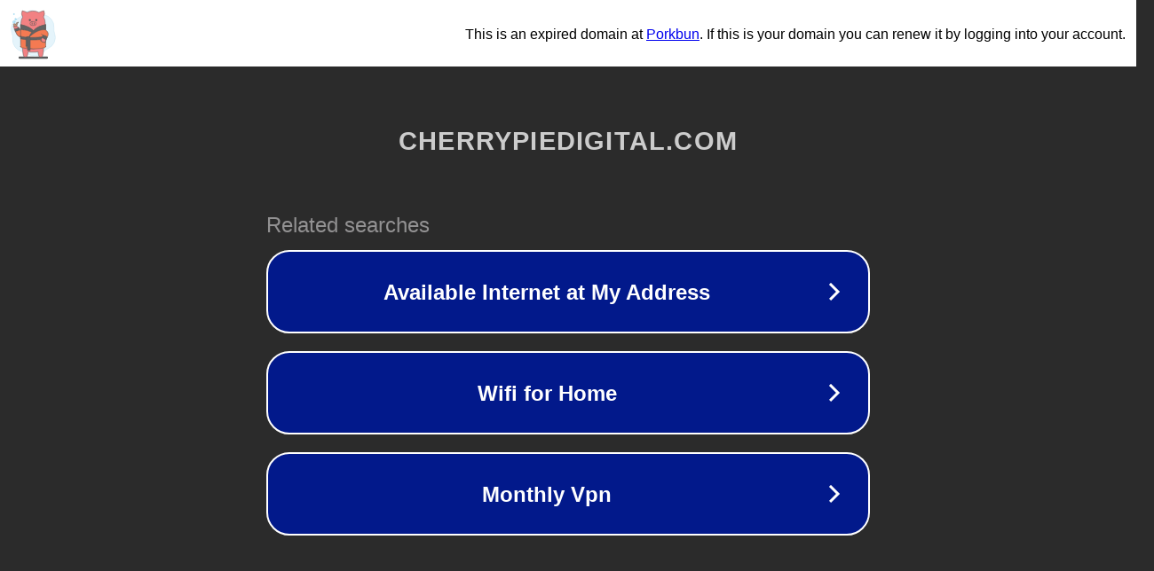

--- FILE ---
content_type: text/html; charset=utf-8
request_url: https://cherrypiedigital.com/pii_email_89b56b2b01b2f18f9d6e-error-code-solved/
body_size: 1126
content:
<!doctype html>
<html data-adblockkey="MFwwDQYJKoZIhvcNAQEBBQADSwAwSAJBANDrp2lz7AOmADaN8tA50LsWcjLFyQFcb/P2Txc58oYOeILb3vBw7J6f4pamkAQVSQuqYsKx3YzdUHCvbVZvFUsCAwEAAQ==_msUiDnytzvtXZwZbbAqVjBHS3c/8W0TIIawRZ1eqzCryHmLR1JiHDci3DDFNdGTjffjMw9pHm/BuWEcC7ndb6g==" lang="en" style="background: #2B2B2B;">
<head>
    <meta charset="utf-8">
    <meta name="viewport" content="width=device-width, initial-scale=1">
    <link rel="icon" href="[data-uri]">
    <link rel="preconnect" href="https://www.google.com" crossorigin>
</head>
<body>
<div id="target" style="opacity: 0"></div>
<script>window.park = "[base64]";</script>
<script src="/bjQEInbCQ.js"></script>
</body>
</html>
